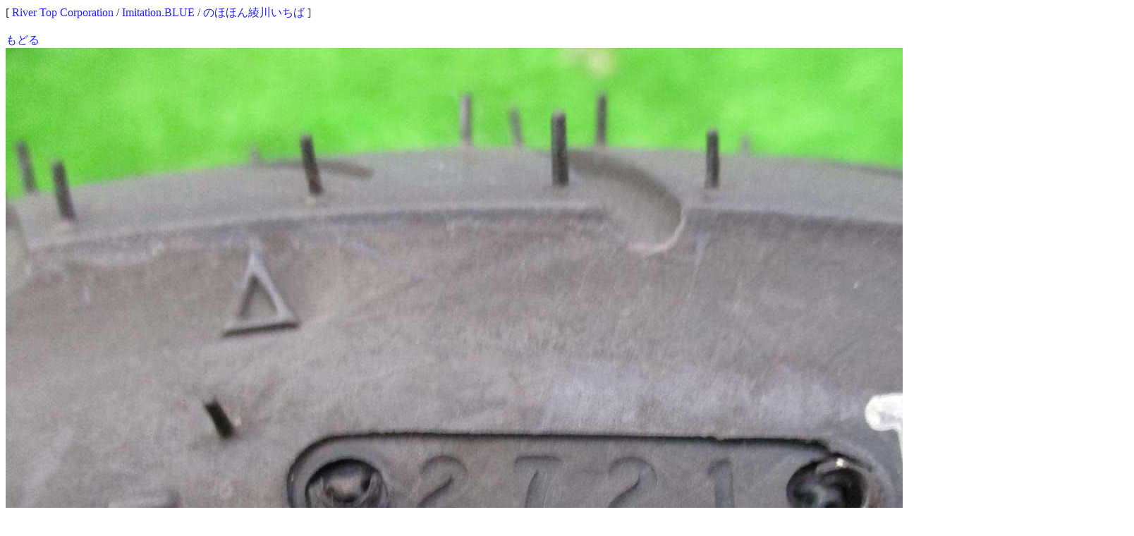

--- FILE ---
content_type: text/html
request_url: http://rtc.no-ip.org/db/gazo.php?gurl=/db/zaiko/sgdat/40153_5.jpg&PHPSESSID=hkodiacrjsdj9mqp4r0au5j7s0
body_size: 1336
content:
<?xml version="1.0" encoding="Shift_JIS"?>
<!DOCTYPE html PUBLIC "-//W3C//DTD XHTML 1.1//EN" "http://www.w3.org/TR/xhtml11/DTD/xhtml11.dtd">
<html xmlns="http://www.w3.org/1999/xhtml" xml:lang="ja">
<head>
<link rel='stylesheet' type='text/css' href='http://rtc-net.org/style.css' />
<meta http-equiv='Content-Type' content='text/html; charset=Shift_JIS' />
<meta name='robots' content='index,follow' />
<meta name='description' content='Imitation.BLUE Riders 四国香川中古二輪パーツリサイクルショップ。地元特産品等も取り扱い。' />
<meta name='keywords' content='RTC,リバートップコーポレーション,River Top Corporation,Imitation.BLUE Systems' />
<title>River Top Corporation ～二輪中古パーツ、地元特産品、ITアドバイス＆開発～</title>
</head>[ <a href='http://rtc-net.org/'>River Top Corporation</a> / <a href='http://imb.rtc-net.org/'>Imitation.BLUE</a> / <a href='http://ayagawa.com/'>のほほん綾川いちば</a> ]<br /><br /><a href='javascript:history.back()'>もどる</a><br />
<a href='javascript:history.back()'><img src='/db/zaiko/sgdat/40153_5.jpg' width='' height='' /></a><br />
<a href='javascript:history.back()'>もどる</a><br /><br />
[ <a href='http://rtc-net.org/'>River Top Corporation</a> / <a href='http://imb.rtc-net.org/'>Imitation.BLUE</a> / <a href='http://ayagawa.com/'>のほほん綾川いちば</a> ]</body>
</html>
